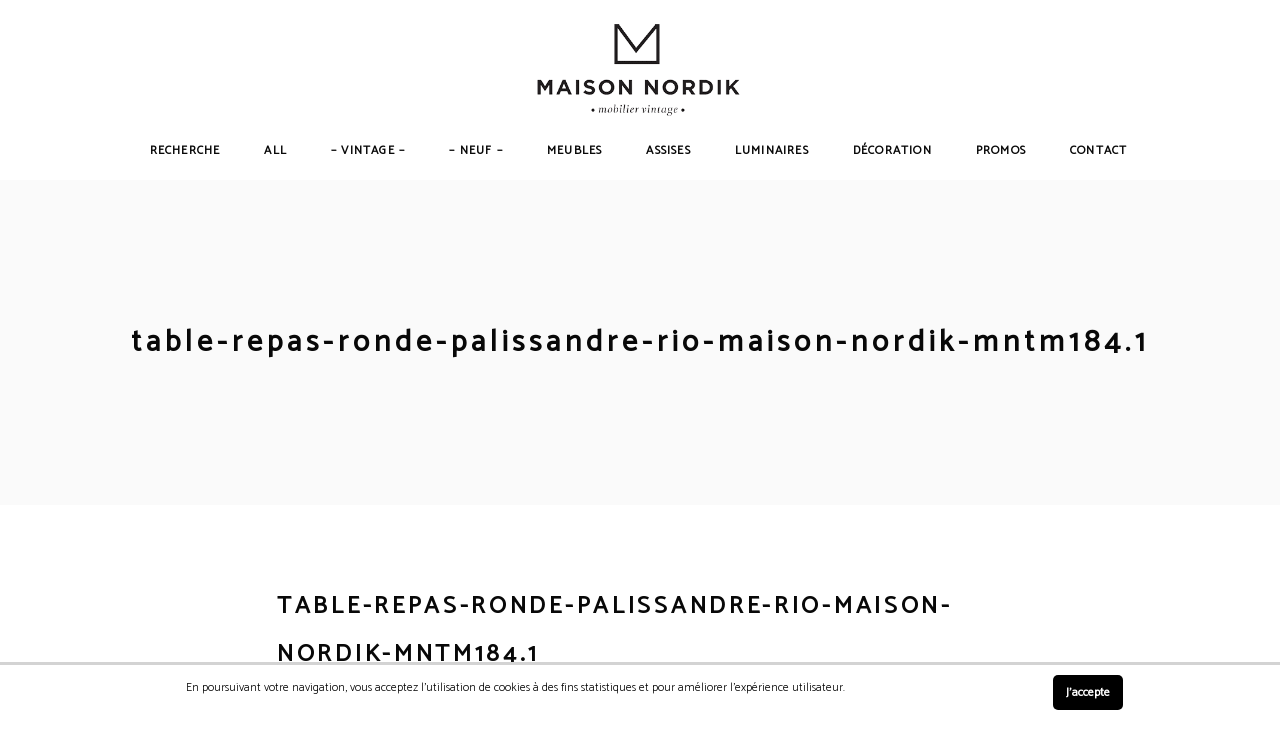

--- FILE ---
content_type: text/html; charset=UTF-8
request_url: https://maisonnordik.com/produit/table-repas-ronde-palissandre-rio-maison-nordik-mntm184/table-repas-ronde-palissandre-rio-maison-nordik-mntm184-1/
body_size: 8994
content:
<!DOCTYPE html><html lang="fr-FR"
 itemscope 
 itemtype="http://schema.org/Article" 
 prefix="og: http://ogp.me/ns#" ><head><meta charset="UTF-8"/><link rel="profile" href="http://gmpg.org/xfn/11"/><meta name="viewport" content="width=device-width,initial-scale=1,user-scalable=yes"><link type="text/css" media="all" href="https://maisonnordik.com/wp-content/cache/autoptimize/css/autoptimize_c194f5c3ffbdc5e0be6aa03280de87e6.css" rel="stylesheet" /><title>table-repas-ronde-palissandre-rio-maison-nordik-mntm184.1 | Maison Nordik</title> <script type="application/javascript">var MikadoAjaxUrl = "https://maisonnordik.com/mn02/admin-ajax.php"</script> <script data-no-defer="1" data-ezscrex="false" data-cfasync="false" data-pagespeed-no-defer data-cookieconsent="ignore">var ctPublicFunctions = {"_ajax_nonce":"0311db8cda","_rest_nonce":"767fae4489","_ajax_url":"\/mn02\/admin-ajax.php","_rest_url":"https:\/\/maisonnordik.com\/wp-json\/","data__cookies_type":"none","data__ajax_type":"rest","data__bot_detector_enabled":1,"data__frontend_data_log_enabled":1,"cookiePrefix":"","wprocket_detected":false,"host_url":"maisonnordik.com","text__ee_click_to_select":"Click to select the whole data","text__ee_original_email":"The complete one is","text__ee_got_it":"Got it","text__ee_blocked":"Blocked","text__ee_cannot_connect":"Cannot connect","text__ee_cannot_decode":"Can not decode email. Unknown reason","text__ee_email_decoder":"CleanTalk email decoder","text__ee_wait_for_decoding":"The magic is on the way!","text__ee_decoding_process":"Please wait a few seconds while we decode the contact data."}</script> <script data-no-defer="1" data-ezscrex="false" data-cfasync="false" data-pagespeed-no-defer data-cookieconsent="ignore">var ctPublic = {"_ajax_nonce":"0311db8cda","settings__forms__check_internal":0,"settings__forms__check_external":0,"settings__forms__force_protection":0,"settings__forms__search_test":1,"settings__forms__wc_add_to_cart":0,"settings__data__bot_detector_enabled":1,"settings__sfw__anti_crawler":0,"blog_home":"https:\/\/maisonnordik.com\/","pixel__setting":"3","pixel__enabled":true,"pixel__url":"https:\/\/moderate4-v4.cleantalk.org\/pixel\/d9bb14d5d5d196d03699592587de7f28.gif","data__email_check_before_post":1,"data__email_check_exist_post":1,"data__cookies_type":"none","data__key_is_ok":true,"data__visible_fields_required":true,"wl_brandname":"Anti-Spam by CleanTalk","wl_brandname_short":"CleanTalk","ct_checkjs_key":"d23a7ff4eb363aa7caa7cb0aa3d8219bbd741db73d84f7335de52afb6ba74c8b","emailEncoderPassKey":"070c0a193df413aa76fffa10b7c1fce5","bot_detector_forms_excluded":"W10=","advancedCacheExists":true,"varnishCacheExists":false,"wc_ajax_add_to_cart":false}</script> <link rel="canonical" href="https://maisonnordik.com/produit/table-repas-ronde-palissandre-rio-maison-nordik-mntm184/table-repas-ronde-palissandre-rio-maison-nordik-mntm184-1/" /><meta property="og:title" content="table-repas-ronde-palissandre-rio-maison-nordik-mntm184.1 | Maison Nordik" /><meta property="og:type" content="article" /><meta property="og:url" content="https://maisonnordik.com/produit/table-repas-ronde-palissandre-rio-maison-nordik-mntm184/table-repas-ronde-palissandre-rio-maison-nordik-mntm184-1/" /><meta property="og:site_name" content="Maison Nordik" /><meta property="article:published_time" content="2019-07-03T17:18:11Z" /><meta property="article:modified_time" content="2019-07-03T17:18:18Z" /><meta name="twitter:card" content="summary" /><meta name="twitter:title" content="table-repas-ronde-palissandre-rio-maison-nordik-mntm184.1 | Maison Nordik" /> <script type="text/javascript" >window.ga=window.ga||function(){(ga.q=ga.q||[]).push(arguments)};ga.l=+new Date;
				ga('create', 'UA-110489775-1', 'auto');
				// Plugins
				
				ga('send', 'pageview');</script> <script async src="https://www.google-analytics.com/analytics.js"></script> <link rel='dns-prefetch' href='//fd.cleantalk.org' /><link rel='dns-prefetch' href='//maps.googleapis.com' /><link rel='dns-prefetch' href='//fonts.googleapis.com' /><link rel='dns-prefetch' href='//s.w.org' /><link rel="alternate" type="application/rss+xml" title="Maison Nordik &raquo; Flux" href="https://maisonnordik.com/feed/" /><link rel="alternate" type="application/rss+xml" title="Maison Nordik &raquo; Flux des commentaires" href="https://maisonnordik.com/comments/feed/" /><link rel="alternate" type="application/rss+xml" title="Maison Nordik &raquo; table-repas-ronde-palissandre-rio-maison-nordik-mntm184.1 Flux des commentaires" href="https://maisonnordik.com/produit/table-repas-ronde-palissandre-rio-maison-nordik-mntm184/table-repas-ronde-palissandre-rio-maison-nordik-mntm184-1/feed/" /> <script type="text/javascript">window._wpemojiSettings = {"baseUrl":"https:\/\/s.w.org\/images\/core\/emoji\/2.3\/72x72\/","ext":".png","svgUrl":"https:\/\/s.w.org\/images\/core\/emoji\/2.3\/svg\/","svgExt":".svg","source":{"concatemoji":"https:\/\/maisonnordik.com\/wp-includes\/js\/wp-emoji-release.min.js?ver=4.8.27"}};
			!function(t,a,e){var r,i,n,o=a.createElement("canvas"),l=o.getContext&&o.getContext("2d");function c(t){var e=a.createElement("script");e.src=t,e.defer=e.type="text/javascript",a.getElementsByTagName("head")[0].appendChild(e)}for(n=Array("flag","emoji4"),e.supports={everything:!0,everythingExceptFlag:!0},i=0;i<n.length;i++)e.supports[n[i]]=function(t){var e,a=String.fromCharCode;if(!l||!l.fillText)return!1;switch(l.clearRect(0,0,o.width,o.height),l.textBaseline="top",l.font="600 32px Arial",t){case"flag":return(l.fillText(a(55356,56826,55356,56819),0,0),e=o.toDataURL(),l.clearRect(0,0,o.width,o.height),l.fillText(a(55356,56826,8203,55356,56819),0,0),e===o.toDataURL())?!1:(l.clearRect(0,0,o.width,o.height),l.fillText(a(55356,57332,56128,56423,56128,56418,56128,56421,56128,56430,56128,56423,56128,56447),0,0),e=o.toDataURL(),l.clearRect(0,0,o.width,o.height),l.fillText(a(55356,57332,8203,56128,56423,8203,56128,56418,8203,56128,56421,8203,56128,56430,8203,56128,56423,8203,56128,56447),0,0),e!==o.toDataURL());case"emoji4":return l.fillText(a(55358,56794,8205,9794,65039),0,0),e=o.toDataURL(),l.clearRect(0,0,o.width,o.height),l.fillText(a(55358,56794,8203,9794,65039),0,0),e!==o.toDataURL()}return!1}(n[i]),e.supports.everything=e.supports.everything&&e.supports[n[i]],"flag"!==n[i]&&(e.supports.everythingExceptFlag=e.supports.everythingExceptFlag&&e.supports[n[i]]);e.supports.everythingExceptFlag=e.supports.everythingExceptFlag&&!e.supports.flag,e.DOMReady=!1,e.readyCallback=function(){e.DOMReady=!0},e.supports.everything||(r=function(){e.readyCallback()},a.addEventListener?(a.addEventListener("DOMContentLoaded",r,!1),t.addEventListener("load",r,!1)):(t.attachEvent("onload",r),a.attachEvent("onreadystatechange",function(){"complete"===a.readyState&&e.readyCallback()})),(r=e.source||{}).concatemoji?c(r.concatemoji):r.wpemoji&&r.twemoji&&(c(r.twemoji),c(r.wpemoji)))}(window,document,window._wpemojiSettings);</script> <link rel='stylesheet' id='depot_mikado_google_fonts-css'  href='https://fonts.googleapis.com/css?family=Catamaran%3A300%2C400%7CMontserrat%3A300%2C400&#038;subset=latin-ext&#038;ver=1.0.0' type='text/css' media='all' /> <script type='text/javascript' src='https://maisonnordik.com/wp-includes/js/jquery/jquery.js?ver=1.12.4'></script> <script type='text/javascript'>var scnb_vars = {"domain_name":"maisonnordik.com"};</script> <script type='text/javascript'>var wc_add_to_cart_params = {"ajax_url":"\/mn02\/admin-ajax.php","wc_ajax_url":"\/produit\/table-repas-ronde-palissandre-rio-maison-nordik-mntm184\/table-repas-ronde-palissandre-rio-maison-nordik-mntm184-1\/?wc-ajax=%%endpoint%%","i18n_view_cart":"Voir le panier","cart_url":"https:\/\/maisonnordik.com\/panier\/","is_cart":"","cart_redirect_after_add":"no"};</script> <link rel='https://api.w.org/' href='https://maisonnordik.com/wp-json/' /><link rel="EditURI" type="application/rsd+xml" title="RSD" href="https://maisonnordik.com/xmlrpc.php?rsd" /><link rel="wlwmanifest" type="application/wlwmanifest+xml" href="https://maisonnordik.com/wp-includes/wlwmanifest.xml" /><meta name="generator" content="WordPress 4.8.27" /><meta name="generator" content="WooCommerce 3.1.2" /><link rel='shortlink' href='https://maisonnordik.com/?p=13876' /><link rel="alternate" type="application/json+oembed" href="https://maisonnordik.com/wp-json/oembed/1.0/embed?url=https%3A%2F%2Fmaisonnordik.com%2Fproduit%2Ftable-repas-ronde-palissandre-rio-maison-nordik-mntm184%2Ftable-repas-ronde-palissandre-rio-maison-nordik-mntm184-1%2F" /><link rel="alternate" type="text/xml+oembed" href="https://maisonnordik.com/wp-json/oembed/1.0/embed?url=https%3A%2F%2Fmaisonnordik.com%2Fproduit%2Ftable-repas-ronde-palissandre-rio-maison-nordik-mntm184%2Ftable-repas-ronde-palissandre-rio-maison-nordik-mntm184-1%2F&#038;format=xml" /><meta property="og:url" content="https://maisonnordik.com/produit/table-repas-ronde-palissandre-rio-maison-nordik-mntm184/table-repas-ronde-palissandre-rio-maison-nordik-mntm184-1/"/><meta property="og:type" content="article"/><meta property="og:title" content="table-repas-ronde-palissandre-rio-maison-nordik-mntm184.1"/><meta property="og:description" content=""/><meta property="og:image" content="https://maisonnordik.com/wp-content/uploads/2017/09/web_logo-maison-nordik.png"/> <noscript><style>.woocommerce-product-gallery{ opacity: 1 !important; }</style></noscript><meta name="generator" content="Powered by Visual Composer - drag and drop page builder for WordPress."/> <!--[if lte IE 9]><link rel="stylesheet" type="text/css" href="https://maisonnordik.com/wp-content/plugins/js_composer/assets/css/vc_lte_ie9.min.css" media="screen"><![endif]--><meta name="generator" content="Powered by Slider Revolution 5.4.5.2 - responsive, Mobile-Friendly Slider Plugin for WordPress with comfortable drag and drop interface." /><link rel="icon" href="https://maisonnordik.com/wp-content/uploads/2017/09/emotionc-maison-nordik-133x133.png" sizes="32x32" /><link rel="icon" href="https://maisonnordik.com/wp-content/uploads/2017/09/emotionc-maison-nordik-260x260.png" sizes="192x192" /><link rel="apple-touch-icon-precomposed" href="https://maisonnordik.com/wp-content/uploads/2017/09/emotionc-maison-nordik-260x260.png" /><meta name="msapplication-TileImage" content="https://maisonnordik.com/wp-content/uploads/2017/09/emotionc-maison-nordik-300x300.png" /> <script type="text/javascript">function setREVStartSize(e){
				try{ var i=jQuery(window).width(),t=9999,r=0,n=0,l=0,f=0,s=0,h=0;					
					if(e.responsiveLevels&&(jQuery.each(e.responsiveLevels,function(e,f){f>i&&(t=r=f,l=e),i>f&&f>r&&(r=f,n=e)}),t>r&&(l=n)),f=e.gridheight[l]||e.gridheight[0]||e.gridheight,s=e.gridwidth[l]||e.gridwidth[0]||e.gridwidth,h=i/s,h=h>1?1:h,f=Math.round(h*f),"fullscreen"==e.sliderLayout){var u=(e.c.width(),jQuery(window).height());if(void 0!=e.fullScreenOffsetContainer){var c=e.fullScreenOffsetContainer.split(",");if (c) jQuery.each(c,function(e,i){u=jQuery(i).length>0?u-jQuery(i).outerHeight(!0):u}),e.fullScreenOffset.split("%").length>1&&void 0!=e.fullScreenOffset&&e.fullScreenOffset.length>0?u-=jQuery(window).height()*parseInt(e.fullScreenOffset,0)/100:void 0!=e.fullScreenOffset&&e.fullScreenOffset.length>0&&(u-=parseInt(e.fullScreenOffset,0))}f=u}else void 0!=e.minHeight&&f<e.minHeight&&(f=e.minHeight);e.c.closest(".rev_slider_wrapper").css({height:f})					
				}catch(d){console.log("Failure at Presize of Slider:"+d)}
			};</script> <noscript><style type="text/css">.wpb_animate_when_almost_visible { opacity: 1; }</style></noscript></head><body class="attachment attachment-template-default single single-attachment postid-13876 attachmentid-13876 attachment-jpeg mikado-core-1.0 depot child-child-ver-1.0.0 depot-ver-1.1.3 mkd-grid-1300 mkd-header-centered mkd-menu-area-shadow-disable mkd-menu-area-in-grid-shadow-disable mkd-menu-area-border-disable mkd-menu-area-in-grid-border-disable mkd-logo-area-border-disable mkd-logo-area-in-grid-border-disable mkd-header-vertical-shadow-disable mkd-header-vertical-border-disable mkd-fixed-on-scroll mkd-default-mobile-header mkd-sticky-up-mobile-header mkd-dropdown-animate-height mkd-side-menu-slide-from-right mkd-woocommerce-columns-3 mkd-woo-small-space mkd-woo-pl-info-below-image wpb-js-composer js-comp-ver-5.2.1 vc_responsive mkd-slide-from-header-bottom" itemscope itemtype="http://schema.org/WebPage"><section class="mkd-side-menu"><div class="mkd-side-area-inner"><div class="mkd-close-side-menu-holder"> <a class="mkd-close-side-menu" href="#" target="_self"> <span class="icon-arrows-remove"></span> </a></div><div id="text-18" class="widget mkd-sidearea widget_text"><div class="textwidget"><h6 style= "color:#fff">Welcome</h6> <span style= " color:#929292; font-size:24px; font-weight: 300;">Advertising is the way great brands get to be great brands.</span></div></div></div><div class="mkd-side-area-bottom"><div id="text-19" class="widget mkd-sidearea widget_text"><div class="textwidget"><h6 style="color: #afafaf;">We Are Awesome Folow Us</h6> <span class="mkd-icon-shortcode mkd-normal" style="margin: 0px 20px 0 0" data-hover-color="#929292" data-color="#fff"> <a itemprop="url" class="" href="https://twitter.com/" target="_blank"> <span aria-hidden="true" class="mkd-icon-font-elegant social_twitter mkd-icon-element" style="color: #fff;font-size:15px" ></span> </a> </span> <span class="mkd-icon-shortcode mkd-normal" style="margin: 0px 20px 0 0" data-hover-color="#929292" data-color="#fff"> <a itemprop="url" class="" href="https://www.instagram.com/" target="_blank"> <span aria-hidden="true" class="mkd-icon-font-elegant social_instagram mkd-icon-element" style="color: #fff;font-size:15px" ></span> </a> </span> <span class="mkd-icon-shortcode mkd-normal" style="margin: 0px 0px 0 0" data-hover-color="#929292" data-color="#fff"> <a itemprop="url" class="" href="https://www.facebook.com/" target="_blank"> <span aria-hidden="true" class="mkd-icon-font-elegant social_facebook mkd-icon-element" style="color: #fff;font-size:15px" ></span> </a> </span></div></div></div></section><div class="mkd-wrapper"><div class="mkd-wrapper-inner"><header class="mkd-page-header"><div class="mkd-logo-area"><div class="mkd-vertical-align-containers"><div class="mkd-position-center"><div class="mkd-position-center-inner"><div class="mkd-logo-wrapper"> <a itemprop="url" href="https://maisonnordik.com/" style="height: 97px;"> <img itemprop="image" class="mkd-normal-logo" src="https://maisonnordik.com/wp-content/uploads/2017/09/web_logo-maison-nordik.png" width="430" height="194"  alt="logo"/> <img itemprop="image" class="mkd-dark-logo" src="https://maisonnordik.com/wp-content/uploads/2017/09/web_logo-maison-nordik.png" width="430" height="194"  alt="dark logo"/> <img itemprop="image" class="mkd-light-logo" src="https://maisonnordik.com/wp-content/uploads/2017/09/web_logo-maison-nordik.png" width="430" height="194"  alt="light logo"/> </a></div></div></div></div></div><div class="mkd-fixed-wrapper"><div class="mkd-menu-area"><div class="mkd-vertical-align-containers"><div class="mkd-position-left"><div class="mkd-position-left-inner"></div></div><div class="mkd-position-center"><div class="mkd-position-center-inner"><nav class="mkd-main-menu mkd-drop-down mkd-default-nav"><ul id="menu-main-menu" class="clearfix"><li id="nav-menu-item-18150" class="menu-item menu-item-type-post_type menu-item-object-page  narrow"><a href="https://maisonnordik.com/recherche/" class=""><span class="item_outer"><span class="item_text">Recherche</span></span></a></li><li id="nav-menu-item-13898" class="menu-item menu-item-type-post_type menu-item-object-page  narrow"><a href="https://maisonnordik.com/produits/" class=""><span class="item_outer"><span class="item_text">All</span></span></a></li><li id="nav-menu-item-20921" class="menu-item menu-item-type-taxonomy menu-item-object-product_cat  narrow"><a href="https://maisonnordik.com/categorie-produit/ancien/" class=""><span class="item_outer"><span class="item_text">&#8211; Vintage &#8211;</span></span></a></li><li id="nav-menu-item-8595" class="menu-item menu-item-type-post_type menu-item-object-page  narrow"><a href="https://maisonnordik.com/neuf/" class=""><span class="item_outer"><span class="item_text">&#8211; Neuf &#8211;</span></span></a></li><li id="nav-menu-item-8594" class="menu-item menu-item-type-post_type menu-item-object-page  narrow"><a href="https://maisonnordik.com/meubles/" class=""><span class="item_outer"><span class="item_text">Meubles</span></span></a></li><li id="nav-menu-item-8589" class="menu-item menu-item-type-post_type menu-item-object-page  narrow"><a href="https://maisonnordik.com/assises/" class=""><span class="item_outer"><span class="item_text">Assises</span></span></a></li><li id="nav-menu-item-8593" class="menu-item menu-item-type-post_type menu-item-object-page  narrow"><a href="https://maisonnordik.com/luminaires/" class=""><span class="item_outer"><span class="item_text">Luminaires</span></span></a></li><li id="nav-menu-item-8591" class="menu-item menu-item-type-post_type menu-item-object-page  narrow"><a href="https://maisonnordik.com/decoration/" class=""><span class="item_outer"><span class="item_text">Décoration</span></span></a></li><li id="nav-menu-item-28004" class="menu-item menu-item-type-post_type menu-item-object-page  narrow"><a href="https://maisonnordik.com/promos/" class=""><span class="item_outer"><span class="item_text">Promos</span></span></a></li><li id="nav-menu-item-5072" class="menu-item menu-item-type-post_type menu-item-object-page menu-item-has-children  has_sub narrow"><a href="https://maisonnordik.com/contact/" class=""><span class="item_outer"><span class="item_text">Contact</span><i aria-hidden="true" class="mkd-menu-arrow arrow_triangle-down"></i></span></a><div class="second"><div class="inner"><ul><li id="nav-menu-item-13896" class="menu-item menu-item-type-post_type menu-item-object-page "><a href="https://maisonnordik.com/contact/" class=""><span class="item_outer"><span class="item_text">Contact</span></span></a></li><li id="nav-menu-item-5140" class="menu-item menu-item-type-post_type menu-item-object-page "><a href="https://maisonnordik.com/infos/" class=""><span class="item_outer"><span class="item_text">Infos</span></span></a></li><li id="nav-menu-item-13899" class="menu-item menu-item-type-post_type menu-item-object-page "><a href="https://maisonnordik.com/a-propos/" class=""><span class="item_outer"><span class="item_text">A propos</span></span></a></li><li id="nav-menu-item-5186" class="menu-item menu-item-type-post_type menu-item-object-page "><a href="https://maisonnordik.com/presse/" class=""><span class="item_outer"><span class="item_text">Presse</span></span></a></li><li id="nav-menu-item-28596" class="menu-item menu-item-type-post_type menu-item-object-page "><a href="https://maisonnordik.com/offre-demploi-chez-maison-nordik/" class=""><span class="item_outer"><span class="item_text">Offre d&#8217;emploi Chez Maison Nordik</span></span></a></li><li id="nav-menu-item-13925" class="menu-item menu-item-type-post_type menu-item-object-page "><a href="https://maisonnordik.com/vie-privee/" class=""><span class="item_outer"><span class="item_text">Vie Privée</span></span></a></li></ul></div></div></li></ul></nav></div></div></div></div><div class="mkd-slide-from-header-bottom-holder"><form action="https://maisonnordik.com/" method="get"><div class="mkd-form-holder"> <input type="text" placeholder="Enter keyword..." name="s" class="mkd-search-field" autocomplete="off" /> <button type="submit" class="mkd-search-submit"><span class="mkd-icon-font-elegant arrow_right mkd-icon-element "></span></button></div></form></div></div></header><header class="mkd-mobile-header"><div class="mkd-mobile-header-inner"><div class="mkd-mobile-header-holder"><div class="mkd-grid"><div class="mkd-vertical-align-containers"><div class="mkd-position-left"><div class="mkd-position-left-inner"><div class="mkd-mobile-logo-wrapper"> <a itemprop="url" href="https://maisonnordik.com/" style="height: 97px"> <img itemprop="image" src="https://maisonnordik.com/wp-content/uploads/2017/09/web_logo-maison-nordik.png" width="430" height="194"  alt="mobile logo"/> </a></div></div></div><div class="mkd-position-right"><div class="mkd-position-right-inner"><div class="mkd-mobile-menu-opener"> <a href="javascript:void(0)"> <span class="mkd-mobile-opener-icon-holder"> <i class="fa fa-bars"></i> </span> </a></div></div></div></div></div></div></div><div class="mkd-mobile-side-area"><div class="mkd-close-mobile-side-area-holder"> <span aria-hidden="true" class="icon_close"></span></div><div class="mkd-mobile-side-area-inner"><nav class="mkd-mobile-nav"><ul id="menu-main-menu-1" class=""><li id="mobile-menu-item-18150" class="menu-item menu-item-type-post_type menu-item-object-page "><a href="https://maisonnordik.com/recherche/" class=""><span>Recherche</span></a></li><li id="mobile-menu-item-13898" class="menu-item menu-item-type-post_type menu-item-object-page "><a href="https://maisonnordik.com/produits/" class=""><span>All</span></a></li><li id="mobile-menu-item-20921" class="menu-item menu-item-type-taxonomy menu-item-object-product_cat "><a href="https://maisonnordik.com/categorie-produit/ancien/" class=""><span>&#8211; Vintage &#8211;</span></a></li><li id="mobile-menu-item-8595" class="menu-item menu-item-type-post_type menu-item-object-page "><a href="https://maisonnordik.com/neuf/" class=""><span>&#8211; Neuf &#8211;</span></a></li><li id="mobile-menu-item-8594" class="menu-item menu-item-type-post_type menu-item-object-page "><a href="https://maisonnordik.com/meubles/" class=""><span>Meubles</span></a></li><li id="mobile-menu-item-8589" class="menu-item menu-item-type-post_type menu-item-object-page "><a href="https://maisonnordik.com/assises/" class=""><span>Assises</span></a></li><li id="mobile-menu-item-8593" class="menu-item menu-item-type-post_type menu-item-object-page "><a href="https://maisonnordik.com/luminaires/" class=""><span>Luminaires</span></a></li><li id="mobile-menu-item-8591" class="menu-item menu-item-type-post_type menu-item-object-page "><a href="https://maisonnordik.com/decoration/" class=""><span>Décoration</span></a></li><li id="mobile-menu-item-28004" class="menu-item menu-item-type-post_type menu-item-object-page "><a href="https://maisonnordik.com/promos/" class=""><span>Promos</span></a></li><li id="mobile-menu-item-5072" class="menu-item menu-item-type-post_type menu-item-object-page menu-item-has-children  has_sub"><a href="https://maisonnordik.com/contact/" class=""><span>Contact</span></a><span class="mobile_arrow"><i class="mkd-sub-arrow mkd-icon-font-elegant arrow_triangle-right"></i><i class="mkd-icon-font-elegant arrow_triangle-down"></i></span><ul class="sub_menu"><li id="mobile-menu-item-13896" class="menu-item menu-item-type-post_type menu-item-object-page "><a href="https://maisonnordik.com/contact/" class=""><span>Contact</span></a></li><li id="mobile-menu-item-5140" class="menu-item menu-item-type-post_type menu-item-object-page "><a href="https://maisonnordik.com/infos/" class=""><span>Infos</span></a></li><li id="mobile-menu-item-13899" class="menu-item menu-item-type-post_type menu-item-object-page "><a href="https://maisonnordik.com/a-propos/" class=""><span>A propos</span></a></li><li id="mobile-menu-item-5186" class="menu-item menu-item-type-post_type menu-item-object-page "><a href="https://maisonnordik.com/presse/" class=""><span>Presse</span></a></li><li id="mobile-menu-item-28596" class="menu-item menu-item-type-post_type menu-item-object-page "><a href="https://maisonnordik.com/offre-demploi-chez-maison-nordik/" class=""><span>Offre d&#8217;emploi Chez Maison Nordik</span></a></li><li id="mobile-menu-item-13925" class="menu-item menu-item-type-post_type menu-item-object-page "><a href="https://maisonnordik.com/vie-privee/" class=""><span>Vie Privée</span></a></li></ul></li></ul></nav></div></div></header> <a id='mkd-back-to-top' href='#'> <span class="mkd-icon-stack"> <i class="mkd-icon-font-awesome fa fa-angle-up " ></i> </span> </a><div class="mkd-content" ><div class="mkd-content-inner"><div class="mkd-title  mkd-standard-type mkd-content-center-alignment" style="height:325px;" data-height="325" ><div class="mkd-title-holder" style="height:325px;"><div class="mkd-container clearfix"><div class="mkd-container-inner"><div class="mkd-title-subtitle-holder" style=""><div class="mkd-title-subtitle-holder-inner"><h1 class="mkd-page-title entry-title" ><span>table-repas-ronde-palissandre-rio-maison-nordik-mntm184.1</span></h1></div></div></div></div></div></div><div class="mkd-container"><div class="mkd-container-inner clearfix"><div class="mkd-grid-row  mkd-grid-large-gutter"><div class="mkd-page-content-holder mkd-grid-col-12"><div class="mkd-blog-holder mkd-blog-single mkd-blog-single-standard"><article id="post-13876" class="post-13876 attachment type-attachment status-inherit hentry"><div class="mkd-post-content"><div class="mkd-post-heading"></div><div class="mkd-post-text"><div class="mkd-post-text-inner"><div class="mkd-post-info-top"><h2 itemprop="name" class="entry-title mkd-post-title"> table-repas-ronde-palissandre-rio-maison-nordik-mntm184.1</h2><div itemprop="dateCreated" class="mkd-post-info-date entry-date published updated"> <a itemprop="url" href="https://maisonnordik.com/2019/07/"> 3 juillet 2019 </a><meta itemprop="interactionCount" content="UserComments: 0"/></div><div class="mkd-post-info-author"> <span class="mkd-post-info-author-text"> By </span> <a itemprop="author" class="mkd-post-info-author-link" href="https://maisonnordik.com/author/greg/"> greg </a></div><div class="mkd-post-info-comments-holder"> <a itemprop="url" class="mkd-post-info-comments" href="https://maisonnordik.com/produit/table-repas-ronde-palissandre-rio-maison-nordik-mntm184/table-repas-ronde-palissandre-rio-maison-nordik-mntm184-1/#respond" target="_self"> 0 </a></div><div class="mkd-post-info-category"></div></div><div class="mkd-post-text-main"><p class="attachment"><a href='https://maisonnordik.com/wp-content/uploads/2019/07/table-repas-ronde-palissandre-rio-maison-nordik-mntm184.1.jpg'><img width="300" height="200" src="https://maisonnordik.com/wp-content/uploads/2019/07/table-repas-ronde-palissandre-rio-maison-nordik-mntm184.1-300x200.jpg" class="attachment-medium size-medium" alt="" srcset="https://maisonnordik.com/wp-content/uploads/2019/07/table-repas-ronde-palissandre-rio-maison-nordik-mntm184.1-300x200.jpg 300w, https://maisonnordik.com/wp-content/uploads/2019/07/table-repas-ronde-palissandre-rio-maison-nordik-mntm184.1-768x512.jpg 768w, https://maisonnordik.com/wp-content/uploads/2019/07/table-repas-ronde-palissandre-rio-maison-nordik-mntm184.1-200x133.jpg 200w, https://maisonnordik.com/wp-content/uploads/2019/07/table-repas-ronde-palissandre-rio-maison-nordik-mntm184.1-390x260.jpg 390w, https://maisonnordik.com/wp-content/uploads/2019/07/table-repas-ronde-palissandre-rio-maison-nordik-mntm184.1.jpg 800w" sizes="(max-width: 300px) 100vw, 300px" /></a></p></div><div class="mkd-post-info-bottom clearfix"></div></div></div></div></article><div class="mkd-related-posts-holder clearfix"><div class="mkd-related-posts-holder-inner"></div></div></div></div></div></div></div></div></div><footer class="mkd-page-footer"><div class="mkd-footer-top-holder"><div class="mkd-footer-top-inner mkd-grid"><div class="mkd-grid-row mkd-footer-top-alignment-left mkd-standard"><div class="mkd-column-content mkd-grid-col-4"><div id="nav_menu-2" class="widget mkd-footer-column-1 widget_nav_menu"><div class="mkd-widget-title-holder"><h4 class="mkd-widget-title">Service client</h4></div><div class="menu-services-clients-footer-container"><ul id="menu-services-clients-footer" class="menu"><li id="menu-item-5675" class="menu-item menu-item-type-post_type menu-item-object-page menu-item-5675"><a href="https://maisonnordik.com/contact/">Contactez nous</a></li><li id="menu-item-5674" class="menu-item menu-item-type-post_type menu-item-object-page menu-item-5674"><a href="https://maisonnordik.com/conditions-de-vente/">Conditions de vente</a></li><li id="menu-item-5672" class="menu-item menu-item-type-post_type menu-item-object-page menu-item-5672"><a href="https://maisonnordik.com/bon-dachat/">Bon d&#8217;achat</a></li><li id="menu-item-5673" class="menu-item menu-item-type-post_type menu-item-object-page menu-item-5673"><a href="https://maisonnordik.com/livraison/">Livraison</a></li></ul></div></div></div><div class="mkd-column-content mkd-grid-col-4"><div id="nav_menu-3" class="widget mkd-footer-column-2 widget_nav_menu"><div class="mkd-widget-title-holder"><h4 class="mkd-widget-title">Social Media</h4></div><div class="menu-social-footer-container"><ul id="menu-social-footer" class="menu"><li id="menu-item-5641" class="menu-item menu-item-type-custom menu-item-object-custom menu-item-5641"><a href="https://www.instagram.com/maisonnordik/">Instagram</a></li><li id="menu-item-5640" class="menu-item menu-item-type-custom menu-item-object-custom menu-item-5640"><a href="https://www.facebook.com/MaisonNordik">Facebook</a></li></ul></div></div></div><div class="mkd-column-content mkd-grid-col-4"><div id="aws_widget-10" class="widget mkd-footer-column-3 widget_aws_widget"><div class="mkd-widget-title-holder"><h4 class="mkd-widget-title">Recherche&#8230;</h4></div><div class="aws-container" data-url="/produit/table-repas-ronde-palissandre-rio-maison-nordik-mntm184/table-repas-ronde-palissandre-rio-maison-nordik-mntm184-1/?wc-ajax=aws_action" data-siteurl="https://maisonnordik.com" data-lang="" data-show-loader="true" data-show-more="true" data-show-page="true" data-show-clear="true" data-mobile-screen="false" data-use-analytics="false" data-min-chars="1" data-buttons-order="1" data-is-mobile="false" data-page-id="13876" data-tax="" ><form class="aws-search-form" action="https://maisonnordik.com/" method="get" role="search" ><div class="aws-wrapper"><label style="position:absolute !important;left:-10000px;top:auto;width:1px;height:1px;overflow:hidden;" class="aws-search-label" for="697186b8e8846">Recherche</label><input type="search" name="s" id="697186b8e8846" value="" class="aws-search-field" placeholder="Recherche" autocomplete="off" /><input type="hidden" name="post_type" value="product"><input type="hidden" name="type_aws" value="true"><div class="aws-search-clear"><span>×</span></div><div class="aws-loader"></div></div></form></div></div></div></div></div></div><div class="mkd-footer-bottom-holder"><div class="mkd-footer-bottom-inner mkd-grid"><div class="mkd-grid-row mkd-light"><div class="mkd-grid-col-4"><div id="text-3" class="widget mkd-footer-bottom-column-1 widget_text"><div class="textwidget"><p style="color:#929292">Copyright © Maison Nordik 2017 | Site web réalisé avec ❤ par <a href="https://rebirthlab.fr" target="_blank" rel="noopener">Rebirthlab</a></p></div></div></div><div class="mkd-grid-col-4"></div><div class="mkd-grid-col-4"><div id="text-6" class="widget mkd-footer-bottom-column-3 widget_text"><div class="textwidget"><div style="display:inline-block; margin: 0px 18px 0 0;"> <span style="font-size:12px; color:#929292; ">Suivez Maison Nordik </span></div> <span class="mkd-icon-shortcode normal" style="margin: 0px 20px 0 0;width: 12px;height: 12px;line-height: 12px" data-hover-color="#929292" data-color="#929292"> <a itemprop="url" class="" href="https://www.instagram.com/maisonnordik/" target="_blank"> <span aria-hidden="true" class="mkd-icon-font-elegant social_instagram mkd-icon-element" style="color: #929292" ></span> </a> </span> <span class="mkd-icon-shortcode normal" style="margin: 0px 0px 0 0;width: 12px;height: 12px;line-height: 12px" data-hover-color="#929292" data-color="#929292"> <a itemprop="url" class="" href="https://www.facebook.com/MaisonNordik" target="_blank"> <span aria-hidden="true" class="mkd-icon-font-elegant social_facebook mkd-icon-element" style="color: #929292" ></span> </a> </span></div></div></div></div></div></div></footer></div></div><div id="scnb-cookie-bar"><div class="wrap"><div class="scnb-text">En poursuivant votre navigation, vous acceptez l'utilisation de cookies à des fins statistiques et pour améliorer l'expérience utilisateur.</div><div class="scnb-buttons"> <a href="javascript:void(0);" id="scnb-cookie-accept"><b>J&#039;accepte</b></a></div></div></div> <script>jQuery(document).on('ready', function() {

				
					//jQuery('#lightgallery').lightGallery();
					jQuery('#lightgallery').lightGallery({
						mode: 'lg-slide',
						thumbnail: false,
						speed: 600,
						hideBarsDelay: 6000,
						loop: true,
						closable: true,
						mousewheel: true,
						download: false,
					}); 

					jQuery('#launchGallery').click(function(){
						jQuery('#lightgallery1').trigger('click');    
					})
				
				
				jQuery('.slider-for').tpslick({
					// dots: true,
					speed: 300,
					slidesToShow: 1,
					slidesToScroll: 1,
											rtl: false,
										fade: false,
					draggable: true,
											adaptiveHeight: true,
																asNavFor: '.slider-nav',
						arrows: false,
									});

								jQuery('.slider-nav').tpslick({
					slidesToShow: 4,
					slidesToScroll: 1,
					infinite: true,
											rtl: false,
										asNavFor: '.slider-for',
					dots: false,
					draggable: true,
					centerMode: false,
					focusOnSelect: true,
				});
				

				if(jQuery(".tpslick-vertical").length){
					var vertical_width = jQuery(".tpslick-vertical").width();

					//console.log(vertical_width);

											jQuery(".onsale").css({"left": vertical_width+"px","top": "5px", "margin": "0 5px"});
									} //if(jQuery(".tpslick-vertical").length)

			});</script> <script type='text/javascript' src='https://fd.cleantalk.org/ct-bot-detector-wrapper.js?ver=6.70.1'></script> <script type='text/javascript'>var wpcf7 = {"apiSettings":{"root":"https:\/\/maisonnordik.com\/wp-json\/contact-form-7\/v1","namespace":"contact-form-7\/v1"},"recaptcha":{"messages":{"empty":"Merci de confirmer que vous n\u2019\u00eates pas un robot."}},"cached":"1"};</script> <script type='text/javascript'>var woocommerce_params = {"ajax_url":"\/mn02\/admin-ajax.php","wc_ajax_url":"\/produit\/table-repas-ronde-palissandre-rio-maison-nordik-mntm184\/table-repas-ronde-palissandre-rio-maison-nordik-mntm184-1\/?wc-ajax=%%endpoint%%"};</script> <script type='text/javascript'>var wc_cart_fragments_params = {"ajax_url":"\/mn02\/admin-ajax.php","wc_ajax_url":"\/produit\/table-repas-ronde-palissandre-rio-maison-nordik-mntm184\/table-repas-ronde-palissandre-rio-maison-nordik-mntm184-1\/?wc-ajax=%%endpoint%%","fragment_name":"wc_fragments_f925484a72dbf966975fcc75c065b7a9"};</script> <script type='text/javascript'>var aws_vars = {"sale":"Sale!","sku":"SKU: ","showmore":"Voir tous les r\u00e9sultats","noresults":"Pas de correspondance"};</script> <script type='text/javascript'>var mejsL10n = {"language":"fr-FR","strings":{"Close":"Fermer","Fullscreen":"Plein \u00e9cran","Turn off Fullscreen":"Quitter le plein \u00e9cran","Go Fullscreen":"Passer en plein \u00e9cran","Download File":"T\u00e9l\u00e9charger le fichier","Download Video":"T\u00e9l\u00e9charger la vid\u00e9o","Play":"Lecture","Pause":"Pause","Captions\/Subtitles":"L\u00e9gendes\/Sous-titres","None":"Aucun","Time Slider":"Curseur de temps","Skip back %1 seconds":"Saut en arri\u00e8re de %1 seconde(s)","Video Player":"Lecteur vid\u00e9o","Audio Player":"Lecteur audio","Volume Slider":"Curseur de volume","Mute Toggle":"Couper le son","Unmute":"R\u00e9activer le son","Mute":"Muet","Use Up\/Down Arrow keys to increase or decrease volume.":"Utilisez les fl\u00e8ches haut\/bas pour augmenter ou diminuer le volume.","Use Left\/Right Arrow keys to advance one second, Up\/Down arrows to advance ten seconds.":"Utilisez les fl\u00e8ches droite\/gauche pour avancer d\u2019une seconde, haut\/bas pour avancer de dix secondes."}};
var _wpmejsSettings = {"pluginPath":"\/wp-includes\/js\/mediaelement\/"};</script> <script type='text/javascript' src='//maps.googleapis.com/maps/api/js?key=AIzaSyCRs8wIKGQRdD1C5YRbtzNlHc9IdTJgFnw&#038;ver=4.8.27'></script> <script type='text/javascript'>var mkdGlobalVars = {"vars":{"mkdAddForAdminBar":0,"mkdElementAppearAmount":-100,"mkdAddingToCartLabel":"Adding to Cart...","mkdTopBarHeight":0,"mkdStickyHeaderHeight":0,"mkdStickyHeaderTransparencyHeight":0,"mkdLogoAreaHeight":120,"mkdMenuAreaHeight":60,"mkdMobileHeaderHeight":60}};
var mkdPerPageVars = {"vars":{"mkdStickyScrollAmount":0,"mkdHeaderTransparencyHeight":180}};</script> <script type='text/javascript'>var mkdLike = {"ajaxurl":"https:\/\/maisonnordik.com\/mn02\/admin-ajax.php"};</script> <script type="text/javascript" defer src="https://maisonnordik.com/wp-content/cache/autoptimize/js/autoptimize_bd3fdcb10a8b2256874c094bdfbdfa59.js"></script></body></html>